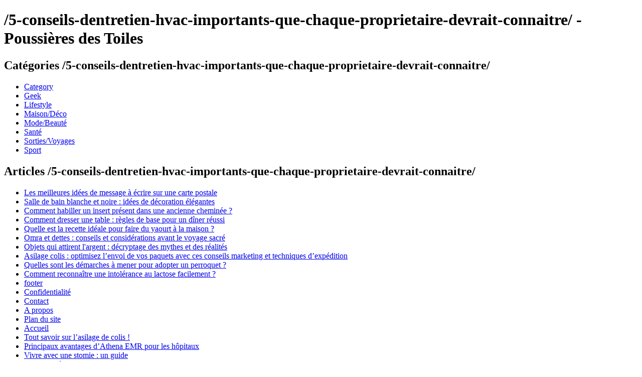

--- FILE ---
content_type: text/html; charset=UTF-8
request_url: https://poussieresdestoiles.fr/5-conseils-dentretien-hvac-importants-que-chaque-proprietaire-devrait-connaitre/
body_size: 7127
content:
<!DOCTYPE html>
<html lang="fr-FR">
  <head>
    <meta charset="utf-8">
    <meta name="viewport" content="width=device-width, initial-scale=1">
    <title>/5-conseils-dentretien-hvac-importants-que-chaque-proprietaire-devrait-connaitre/ - Poussières des Toiles</title>
    <meta name="description" content="/5-conseils-dentretien-hvac-importants-que-chaque-proprietaire-devrait-connaitre/ - Poussières des Toiles">
    <style>

        @media only screen and (max-width: 600px) {
            ul li { padding: 0.3em 0;}
            ul li a { font-size:1.2em;}
            ul li a {
                overflow: hidden;
                display: -webkit-box;
                -webkit-line-clamp: 1;
                -webkit-box-orient: vertical;
            }
        }

    </style>
  </head>
  <body>
<h1>/5-conseils-dentretien-hvac-importants-que-chaque-proprietaire-devrait-connaitre/ - Poussières des Toiles</h1><h2>Catégories /5-conseils-dentretien-hvac-importants-que-chaque-proprietaire-devrait-connaitre/</h2><ul><li><a href="https://poussieresdestoiles.fr/category/" title="Category" alt="Category">Category</a></li> <li><a href="https://poussieresdestoiles.fr/category/geek/" title="Geek" alt="Geek">Geek</a></li> <li><a href="https://poussieresdestoiles.fr/category/lifestyle/" title="Lifestyle" alt="Lifestyle">Lifestyle</a></li> <li><a href="https://poussieresdestoiles.fr/category/maison/" title="Maison/Déco" alt="Maison/Déco">Maison/Déco</a></li> <li><a href="https://poussieresdestoiles.fr/category/mode/" title="Mode/Beauté" alt="Mode/Beauté">Mode/Beauté</a></li> <li><a href="https://poussieresdestoiles.fr/category/sante/" title="Santé" alt="Santé">Santé</a></li> <li><a href="https://poussieresdestoiles.fr/category/sorties-voyages/" title="Sorties/Voyages" alt="Sorties/Voyages">Sorties/Voyages</a></li> <li><a href="https://poussieresdestoiles.fr/category/sport/" title="Sport" alt="Sport">Sport</a></li> </ul><h2>Articles /5-conseils-dentretien-hvac-importants-que-chaque-proprietaire-devrait-connaitre/</h2><ul><li><a href="https://poussieresdestoiles.fr/petit-texte-sympa-carte-postale-idees-inspirations/" title="Les meilleures idées de message à écrire sur une carte postale" alt="Les meilleures idées de message à écrire sur une carte postale">Les meilleures idées de message à écrire sur une carte postale</a></li><li><a href="https://poussieresdestoiles.fr/salle-bain-blanche-noire-idees-decoration-elegantes/" title="Salle de bain blanche et noire : idées de décoration élégantes" alt="Salle de bain blanche et noire : idées de décoration élégantes">Salle de bain blanche et noire : idées de décoration élégantes</a></li><li><a href="https://poussieresdestoiles.fr/habillage-insert-cheminee-ancienne-conseils-astuces/" title="Comment habiller un insert présent dans une ancienne cheminée ?" alt="Comment habiller un insert présent dans une ancienne cheminée ?">Comment habiller un insert présent dans une ancienne cheminée ?</a></li><li><a href="https://poussieresdestoiles.fr/comment-dresser-table-regles-base-diner-reussi/" title="Comment dresser une table : règles de base pour un dîner réussi" alt="Comment dresser une table : règles de base pour un dîner réussi">Comment dresser une table : règles de base pour un dîner réussi</a></li><li><a href="https://poussieresdestoiles.fr/comment-faire-yaourts-maison-recette-conseils/" title="Quelle est la recette idéale pour faire du yaourt à la maison ?" alt="Quelle est la recette idéale pour faire du yaourt à la maison ?">Quelle est la recette idéale pour faire du yaourt à la maison ?</a></li><li><a href="https://poussieresdestoiles.fr/quelles-sont-les-conditions-deligibilite-pour-que-les-musulmans-accomplissent-la-omra/" title="Omra et dettes :  conseils et considérations avant le voyage sacré" alt="Omra et dettes :  conseils et considérations avant le voyage sacré">Omra et dettes :  conseils et considérations avant le voyage sacré</a></li><li><a href="https://poussieresdestoiles.fr/top-5-des-choses-et-des-mantras-qui-attirent-la-richesse-et-la-bonne-fortune/" title="Objets qui attirent l&#039;argent : décryptage des mythes et des réalités" alt="Objets qui attirent l&#039;argent : décryptage des mythes et des réalités">Objets qui attirent l&#039;argent : décryptage des mythes et des réalités</a></li><li><a href="https://poussieresdestoiles.fr/asilage-colis-optimiser-envoi-vos-paquets/" title="Asilage colis : optimisez l’envoi de vos paquets avec ces conseils marketing et techniques d’expédition" alt="Asilage colis : optimisez l’envoi de vos paquets avec ces conseils marketing et techniques d’expédition">Asilage colis : optimisez l’envoi de vos paquets avec ces conseils marketing et techniques d’expédition</a></li><li><a href="https://poussieresdestoiles.fr/envie-dadopter-un-perroquet-voici-ce-que-vous-devriez-considerer/" title="Quelles sont les démarches à mener pour adopter un perroquet ?" alt="Quelles sont les démarches à mener pour adopter un perroquet ?">Quelles sont les démarches à mener pour adopter un perroquet ?</a></li><li><a href="https://poussieresdestoiles.fr/symptomes-intolerance-lactose-signes-surveiller/" title="Comment reconnaître une intolérance au lactose facilement ?" alt="Comment reconnaître une intolérance au lactose facilement ?">Comment reconnaître une intolérance au lactose facilement ?</a></li><li><a href="https://poussieresdestoiles.fr/penci-block/footer/" title="footer" alt="footer">footer</a></li><li><a href="https://poussieresdestoiles.fr/politique-de-confidentialite/" title="Confidentialité" alt="Confidentialité">Confidentialité</a></li><li><a href="https://poussieresdestoiles.fr/contact/" title="Contact" alt="Contact">Contact</a></li><li><a href="https://poussieresdestoiles.fr/a-propos/" title="A propos" alt="A propos">A propos</a></li><li><a href="https://poussieresdestoiles.fr/plan-du-site/" title="Plan du site" alt="Plan du site">Plan du site</a></li><li><a href="https://poussieresdestoiles.fr/" title="Accueil" alt="Accueil">Accueil</a></li><li><a href="https://poussieresdestoiles.fr/tout-savoir-sur-lasilage-de-colis/" title="Tout savoir sur l’asilage de colis !" alt="Tout savoir sur l’asilage de colis !">Tout savoir sur l’asilage de colis !</a></li><li><a href="https://poussieresdestoiles.fr/principaux-avantages-dathena-emr-pour-les-hopitaux/" title="Principaux avantages d’Athena EMR pour les hôpitaux" alt="Principaux avantages d’Athena EMR pour les hôpitaux">Principaux avantages d’Athena EMR pour les hôpitaux</a></li><li><a href="https://poussieresdestoiles.fr/vivre-avec-une-stomie-un-guide/" title="Vivre avec une stomie : un guide" alt="Vivre avec une stomie : un guide">Vivre avec une stomie : un guide</a></li><li><a href="https://poussieresdestoiles.fr/informations-legales/" title="Mentions légales" alt="Mentions légales">Mentions légales</a></li></ul></body>
</html>

<!-- This website is like a Rocket, isn't it? Performance optimized by WP Rocket. Learn more: https://wp-rocket.me - Debug: cached@1721884250 -->